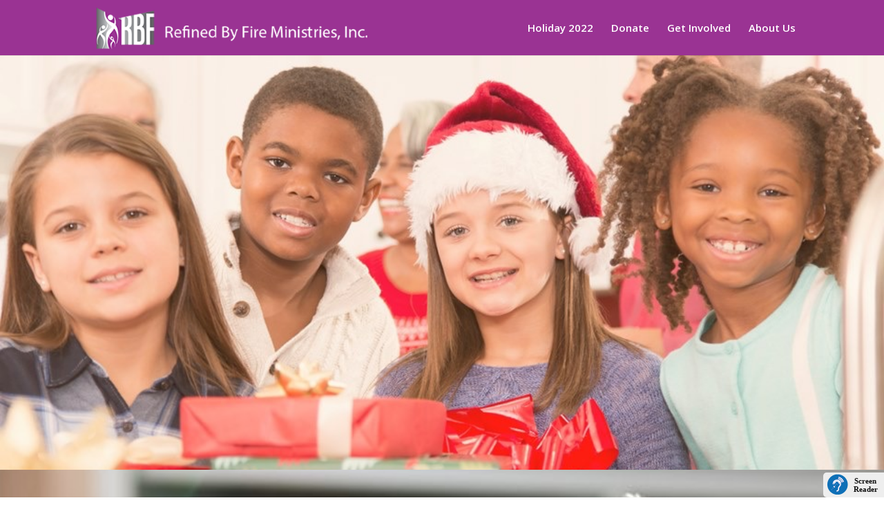

--- FILE ---
content_type: text/css
request_url: https://hallishomeforkids.com/wp-content/et-cache/2/et-core-unified-deferred-2.min.css?ver=1765909384
body_size: 669
content:
.et_pb_section_0{min-height:600px}.et_pb_divider_0,.et_pb_divider_1,.et_pb_divider_2,.et_pb_divider_3,.et_pb_divider_4,.et_pb_divider_5,.et_pb_divider_6,.et_pb_divider_7{height:240px}.et_pb_section_2,.et_pb_section_4,.et_pb_section_6{min-height:400px}.et_pb_row_1{background-color:rgba(255,255,255,0.8);height:100%;max-height:100%}.et_pb_row_1.et_pb_row{padding-top:70px!important;padding-right:7.6%!important;padding-bottom:70px!important;padding-left:8%!important;margin-top:0px!important;margin-right:0px!important;margin-bottom:0px!important;margin-left:0px!important;padding-top:70px;padding-right:7.6%;padding-bottom:70px;padding-left:8%}.et_pb_row_1,body #page-container .et-db #et-boc .et-l .et_pb_row_1.et_pb_row,body.et_pb_pagebuilder_layout.single #page-container #et-boc .et-l .et_pb_row_1.et_pb_row,body.et_pb_pagebuilder_layout.single.et_full_width_page #page-container #et-boc .et-l .et_pb_row_1.et_pb_row{width:100%;max-width:100%}.et_pb_text_0 h1,.et_pb_text_1 h1,.et_pb_text_2 h1,.et_pb_text_4 h1,.et_pb_text_7 h1{text-align:center}.et_pb_code_0,.et_pb_code_1{min-height:68.6px}.et_pb_section_3.et_pb_section{padding-bottom:3px}.et_pb_row_4,body #page-container .et-db #et-boc .et-l .et_pb_row_4.et_pb_row,body.et_pb_pagebuilder_layout.single #page-container #et-boc .et-l .et_pb_row_4.et_pb_row,body.et_pb_pagebuilder_layout.single.et_full_width_page #page-container #et-boc .et-l .et_pb_row_4.et_pb_row{width:90%}body #page-container .et_pb_section .et_pb_button_0,body #page-container .et_pb_section .et_pb_button_1{color:#ffffff!important;border-width:0px!important;background-color:#9a3393}body #page-container .et_pb_section .et_pb_button_0,body #page-container .et_pb_section .et_pb_button_0:hover,body #page-container .et_pb_section .et_pb_button_1,body #page-container .et_pb_section .et_pb_button_1:hover{padding:0.3em 1em!important}body #page-container .et_pb_section .et_pb_button_0:before,body #page-container .et_pb_section .et_pb_button_0:after,body #page-container .et_pb_section .et_pb_button_1:before,body #page-container .et_pb_section .et_pb_button_1:after{display:none!important}.et_pb_button_1,.et_pb_button_1:after{transition:all 300ms ease 0ms}.et_pb_image_0{text-align:left;margin-left:0}.et_pb_section_8.et_pb_section{padding-top:10px;padding-bottom:10px;margin-top:0px;margin-bottom:0px;background-color:#9a3393!important}.et_pb_text_9.et_pb_text,.et_pb_text_10.et_pb_text,.et_pb_text_10.et_pb_text a{color:#ffffff!important}.et_pb_column_1{padding-top:0px;padding-bottom:0px}@media only screen and (min-width:981px){.et_pb_divider_0,.et_pb_divider_1,.et_pb_divider_2,.et_pb_divider_3,.et_pb_divider_4,.et_pb_divider_5,.et_pb_divider_6,.et_pb_divider_7{display:none!important}}@media only screen and (max-width:980px){.et_pb_image_0 .et_pb_image_wrap img{width:auto}}@media only screen and (min-width:768px) and (max-width:980px){.et_pb_divider_0,.et_pb_divider_1,.et_pb_divider_2,.et_pb_divider_3,.et_pb_divider_4,.et_pb_divider_5,.et_pb_divider_6,.et_pb_divider_7{display:none!important}}@media only screen and (max-width:767px){.et_pb_image_0 .et_pb_image_wrap img{width:auto}}